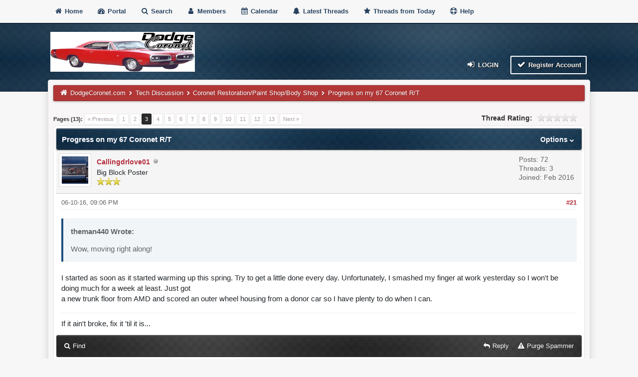

--- FILE ---
content_type: text/html; charset=UTF-8
request_url: https://dodgecoronet.com/forum/showthread.php?tid=3296&page=3
body_size: 11911
content:
<!DOCTYPE html>
<html xml:lang="en" lang="en" xmlns="http://www.w3.org/1999/xhtml">
<head>
<title>Progress on my 67 Coronet R/T</title>

<meta name="viewport" content="width=device-width, initial-scale=1">
<meta http-equiv="Content-Type" content="text/html; charset=UTF-8">
<meta name="robots" content="index, follow">
<link rel="icon" type="image/x-icon" href="https://dodgecoronet.com/forum/favicon.ico">
<link rel="alternate" type="application/rss+xml" title="Latest Threads (RSS 2.0)" href="https://dodgecoronet.com/forum/syndication.php">
<link rel="alternate" type="application/atom+xml" title="Latest Threads (Atom 1.0)" href="https://dodgecoronet.com/forum/syndication.php?type=atom1.0">
<link type="text/css" rel="stylesheet" href="images/duende_v3_local/font-awesome.min.css">
<link type="text/css" rel="stylesheet" href="images/duende_v3_local/animate.min.css">
<link type="text/css" rel="stylesheet" href="https://dodgecoronet.com/forum/cache/themes/theme3/global.css?t=1696078948" />
<link type="text/css" rel="stylesheet" href="https://dodgecoronet.com/forum/cache/themes/theme3/showthread.css?t=1696078948" />
<link type="text/css" rel="stylesheet" href="https://dodgecoronet.com/forum/cache/themes/theme3/css3.css?t=1696078948" />
<link type="text/css" rel="stylesheet" href="https://dodgecoronet.com/forum/cache/themes/theme3/tipsy.css?t=1696078948" />
<link type="text/css" rel="stylesheet" href="https://dodgecoronet.com/forum/cache/themes/theme3/mediaqueries.css?t=1696078948" />
<link type="text/css" rel="stylesheet" href="https://dodgecoronet.com/forum/cache/themes/theme3/duendev3.css?t=1696078948" />
<link type="text/css" rel="stylesheet" href="https://dodgecoronet.com/forum/css.php?stylesheet%5B0%5D=4" />

<script src="https://dodgecoronet.com/forum/jscripts/jquery.js?ver=1823"></script>
<script src="https://dodgecoronet.com/forum/jscripts/jquery.plugins.min.js?ver=1821"></script>
<script src="https://dodgecoronet.com/forum/jscripts/general.js?ver=1827"></script>
<script src="images/duende_v3_local/bootstrap.min.js" defer></script>
<script src="images/duende_v3_local/main.js" defer></script>
<script src="images/duende_v3_local/jquery.tipsy.js" defer></script>
<script>
<!--
	lang.unknown_error = "An unknown error has occurred.";
	lang.confirm_title = "Please Confirm";
	lang.expcol_collapse = "[-]";
	lang.expcol_expand = "[+]";
	lang.select2_match = "One result is available, press enter to select it.";
	lang.select2_matches = "{1} results are available, use up and down arrow keys to navigate.";
	lang.select2_nomatches = "No matches found";
	lang.select2_inputtooshort_single = "Please enter one or more character";
	lang.select2_inputtooshort_plural = "Please enter {1} or more characters";
	lang.select2_inputtoolong_single = "Please delete one character";
	lang.select2_inputtoolong_plural = "Please delete {1} characters";
	lang.select2_selectiontoobig_single = "You can only select one item";
	lang.select2_selectiontoobig_plural = "You can only select {1} items";
	lang.select2_loadmore = "Loading more results&hellip;";
	lang.select2_searching = "Searching&hellip;";

	var templates = {
		modal: '<div class=\"modal\">\
	<div style=\"overflow-y: auto; max-height: 400px;\">\
		<table border=\"0\" cellspacing=\"0\" cellpadding=\"5\" class=\"tborder\">\
			<tr>\
				<td class=\"thead\"><strong>__title__</strong></td>\
			</tr>\
			<tr>\
				<td class=\"trow1\">__message__</td>\
			</tr>\
			<tr>\
				<td class=\"tfoot\">\
					<div style=\"text-align: center\" class=\"modal_buttons\">__buttons__</div>\
				</td>\
			</tr>\
		</table>\
	</div>\
</div>',
		modal_button: '<input type=\"submit\" class=\"button\" value=\"__title__\"/>&nbsp;'
	};

	var cookieDomain = ".dodgecoronet.com";
	var cookiePath = "/forum/";
	var cookiePrefix = "";
	var cookieSecureFlag = "0";
	var deleteevent_confirm = "Are you sure you want to delete this event?";
	var removeattach_confirm = "Are you sure you want to remove the selected attachment from this post?";
	var loading_text = 'Loading. <br />Please Wait&hellip;';
	var saving_changes = 'Saving changes&hellip;';
	var use_xmlhttprequest = "1";
	var my_post_key = "cba501c15c701d3ce360ed5e317acf5a";
	var rootpath = "https://dodgecoronet.com/forum";
	var imagepath = "https://dodgecoronet.com/forum/images/duende_v3_local";
  	var yes_confirm = "Yes";
	var no_confirm = "No";
	var MyBBEditor = null;
	var spinner_image = "https://dodgecoronet.com/forum/images/duende_v3_local/spinner.gif";
	var spinner = "<img src='" + spinner_image +"' alt='' />";
	var modal_zindex = 9999;
// -->
</script>

<script>
<!--
	var quickdelete_confirm = "Are you sure you want to delete this post?";
	var quickrestore_confirm = "Are you sure you want to restore this post?";
	var allowEditReason = "1";
	lang.save_changes = "Save Changes";
	lang.cancel_edit = "Cancel Edit";
	lang.quick_edit_update_error = "There was an error editing your reply:";
	lang.quick_reply_post_error = "There was an error posting your reply:";
	lang.quick_delete_error = "There was an error deleting your reply:";
	lang.quick_delete_success = "The post was deleted successfully.";
	lang.quick_delete_thread_success = "The thread was deleted successfully.";
	lang.quick_restore_error = "There was an error restoring your reply:";
	lang.quick_restore_success = "The post was restored successfully.";
	lang.editreason = "Edit Reason";
// -->
</script>
<!-- jeditable (jquery) -->
<script type="text/javascript" src="https://dodgecoronet.com/forum/jscripts/report.js?ver=1830" defer></script>
<script src="https://dodgecoronet.com/forum/jscripts/jeditable/jeditable.min.js" defer></script>
<script type="text/javascript" src="https://dodgecoronet.com/forum/jscripts/thread.js?ver=1830" defer></script>
</head>
<body>
	
<div class="fadeInRight box topforum"><i class="fa fa-angle-double-up fa-1x"></i></div>

<div style="margin-top: 0px;" id="mainwidth">	

<div id="cssmenu">
  <ul>
      <li><a href="https://dodgecoronet.com/forum"><span><i style="font-size: 14px;" class="fa fa-home fa-fw"></i> Home </span></a></li>
      <li><a href="https://dodgecoronet.com/forum/portal.php"><i style="font-size: 14px;" class="fa fa-tachometer fa-fw"></i>  Portal </a></li>
      <li><a href="https://dodgecoronet.com/forum/search.php"><i style="font-size: 14px;" class="fa fa-search fa-fw"></i>  Search </a></li>
	  <li><a href="https://dodgecoronet.com/forum/memberlist.php"><i style="font-size: 14px;" class="fa fa-user fa-fw"></i> Members </a></li>
      <li><a href="https://dodgecoronet.com/forum/calendar.php"><i style="font-size: 14px;" class="fa fa-calendar fa-fw"></i>  Calendar </a></li>
	  <li><a href="https://dodgecoronet.com/forum/search.php?action=getdaily&days=50000"><i style="font-size: 14px;" class="fa fa-bell fa-fw"></i> Latest Threads </a></li>
      <li><a href="https://dodgecoronet.com/forum/search.php?action=getdaily"><i style="font-size: 14px;" class="fa fa-star fa-fw"></i> Threads from Today </a></li>
	  <li><a href="https://dodgecoronet.com/forum/misc.php?action=help"><i style="font-size: 14px;" class="fa fa-life-ring fa-fw"></i> Help </a></li>
  </ul>
</div>

<div class="headercontainer">
<div class="userrow3" style="padding-left: 5px">
	<div class="float_left logo"><a href="https://dodgecoronet.com/forum/index.php"><img src="https://dodgecoronet.com/forum/images/duende_v3_local/dc_logo.png" alt="DodgeCoronet.com" width="290" height="80" /></a></div>	
</div>

<div class="userrow4" style="padding: 5px">
	<div class="float_right smalltext" style="height: 100%; display: flex; align-items: flex-end;">
<div class="float_right">
<span class="largetext">
                                         
 <a href="https://dodgecoronet.com/forum/member.php?action=login" onclick="$('#quick_login').modal({ fadeDuration: 250, keepelement: true, zIndex: (typeof modal_zindex !== 'undefined' ? modal_zindex : 9999) }); return false;" class="button5 login"><i style="font-size: 16px;" class="fa fa-sign-in fa-fw"></i> Login</a> 

&nbsp;

<a href="https://dodgecoronet.com/forum/member.php?action=register" class="button4 register">
<i style="font-size: 16px;" class="fa fa-check fa-fw"></i>  Register Account</a></span>

</div>
<br>

<div class="modal" id="quick_login" style="display: none;">
	<form method="post" action="https://dodgecoronet.com/forum/member.php">
		<input name="action" type="hidden" value="do_login" />
		<input name="url" type="hidden" value="" />
		<input name="quick_login" type="hidden" value="1" />
		<input name="my_post_key" type="hidden" value="cba501c15c701d3ce360ed5e317acf5a" />
		<table width="100%" cellspacing="0" cellpadding="5" border="0" class="tborder">
			<tr>
				<td class="thead"><strong>Login</strong></td>
			</tr>
			<tr>
				<td style="padding: 0px; text-align: center">
					<div class="formcontainersplitted">
							<div class="formcolumnlogin">
								<strong>Username/Email:</strong><br>
								<p class="field"><input style="margin-left: -3px; padding: 9px  12px;" name="quick_username" id="quick_login_username" type="text" value="" class="textbox initial_focus" /></p>
								<input name="quick_remember" id="quick_login_remember" type="checkbox" value="yes" class="checkbox" checked="checked" />
								<label for="quick_login_remember">Remember me</label>
							</div>
							<div class="formcolumnlogin">
								<strong>Password:</strong><br>
								<p class="field"><input style="margin-left: -2px; padding: 9px  12px;" name="quick_password" id="quick_login_password" type="password" value="" class="textbox" /></p> 
								<a href="https://dodgecoronet.com/forum/member.php?action=lostpw" class="lost_password">Lost Password?</a>
							</div>					
					</div>
				</td>
			</tr>
			<tr>
				<td class="trow2">
					<div align="center">
						<input name="submit" type="submit" class="button" value="Login" />
					</div>
				</td>	
			</tr>
		</table>
	</form>
</div>
<script>
	$("#quick_login input[name='url']").val($(location).attr('href'));
</script>
</div>	
</div>
</div>	
	
<div class="container">	
<div id="content">
<div class="wrapper">
				
				
				
				
				
				
				
<div class="navigation">
	<a href="https://dodgecoronet.com/forum"><i style="color: #fff; font-size: 15px;" class="fa fa-home fa-fw"></i></a> 
<a href="https://dodgecoronet.com/forum/index.php">DodgeCoronet.com</a>
  <i style="color: #fff; font-size: 9px;" class="fa fa-chevron-right fa-fw"></i>


<a href="forumdisplay.php?fid=4">Tech Discussion</a>
  <i style="color: #fff; font-size: 9px;" class="fa fa-chevron-right fa-fw"></i>


<a href="forumdisplay.php?fid=17">Coronet Restoration/Paint Shop/Body Shop</a>



  <i style="color: #fff; font-size: 9px;" class="fa fa-chevron-right fa-fw"></i>

<span class="active">Progress on my 67 Coronet R/T</span>

</div>

				<br />

	
	
	<div class="float_left">
		
<div class="pagination">
<span class="pages">Pages (13):</span>

<a href="showthread.php?tid=3296&amp;page=2" class="pagination_previous">&laquo; Previous</a>

<a href="showthread.php?tid=3296" class="pagination_page">1</a>

<a href="showthread.php?tid=3296&amp;page=2" class="pagination_page">2</a>

 <span class="pagination_current">3</span>

<a href="showthread.php?tid=3296&amp;page=4" class="pagination_page">4</a>

<a href="showthread.php?tid=3296&amp;page=5" class="pagination_page">5</a>

<a href="showthread.php?tid=3296&amp;page=6" class="pagination_page">6</a>

<a href="showthread.php?tid=3296&amp;page=7" class="pagination_page">7</a>

<a href="showthread.php?tid=3296&amp;page=8" class="pagination_page">8</a>

<a href="showthread.php?tid=3296&amp;page=9" class="pagination_page">9</a>

<a href="showthread.php?tid=3296&amp;page=10" class="pagination_page">10</a>

<a href="showthread.php?tid=3296&amp;page=11" class="pagination_page">11</a>

<a href="showthread.php?tid=3296&amp;page=12" class="pagination_page">12</a>

<a href="showthread.php?tid=3296&amp;page=13" class="pagination_page">13</a>

<a href="showthread.php?tid=3296&amp;page=4" class="pagination_next">Next &raquo;</a>

</div>

	</div>
	<div class="float_right">
		 
	</div>
	
<div style="margin-top: 6px; padding-right: 10px;" class="float_right">
		<script type="text/javascript">
		<!--
			lang.ratings_update_error = "There was an error updating the rating.";
		// -->
		</script>
		<script type="text/javascript" src="https://dodgecoronet.com/forum/jscripts/rating.js?ver=1821"></script>
		<div class="inline_rating">
			<strong class="float_left" style="padding-right: 10px;">Thread Rating:</strong>
			<ul class="star_rating star_rating_notrated" id="rating_thread_3296">
				<li style="width: 0%" class="current_rating" id="current_rating_3296">0 Vote(s) - 0 Average</li>
				<li><a class="one_star" title="1 star out of 5" href="./ratethread.php?tid=3296&amp;rating=1&amp;my_post_key=cba501c15c701d3ce360ed5e317acf5a">1</a></li>
				<li><a class="two_stars" title="2 stars out of 5" href="./ratethread.php?tid=3296&amp;rating=2&amp;my_post_key=cba501c15c701d3ce360ed5e317acf5a">2</a></li>
				<li><a class="three_stars" title="3 stars out of 5" href="./ratethread.php?tid=3296&amp;rating=3&amp;my_post_key=cba501c15c701d3ce360ed5e317acf5a">3</a></li>
				<li><a class="four_stars" title="4 stars out of 5" href="./ratethread.php?tid=3296&amp;rating=4&amp;my_post_key=cba501c15c701d3ce360ed5e317acf5a">4</a></li>
				<li><a class="five_stars" title="5 stars out of 5" href="./ratethread.php?tid=3296&amp;rating=5&amp;my_post_key=cba501c15c701d3ce360ed5e317acf5a">5</a></li>
			</ul>
		</div>
</div>

	<table border="0" cellspacing="0" cellpadding="5" class="tborder tfixed clear">
		<tr>
			<td class="thead">
				<div class="float_right">
					<span class="smalltext"><strong><a href="javascript:;" id="thread_modes">Options <i style="font-size: 9px;" class="fa fa-chevron-down"> &nbsp; </i></a></strong></span>
				</div>
				<div>
					<strong>Progress on my 67 Coronet R/T</strong>
				</div>
			</td>
		</tr>
		<tr>
		<td id="posts_container">
			<div id="posts">
				

<a name="pid31853" id="pid31853"></a>
<div class="post " style="" id="post_31853">
<div class="post_author">
	
<div class="author_avatar"><a href="member.php?action=profile&amp;uid=950"><img src="https://dodgecoronet.com/forum/uploads/avatars/avatar_950.jpg?dateline=1696039923" alt="" width="53" height="55" /></a></div>

	<div class="author_information">
			<strong><span class="largetext"><a href="https://dodgecoronet.com/forum/member.php?action=profile&amp;uid=950">Callingdrlove01</a></span></strong> 
<img src="https://dodgecoronet.com/forum/images/duende_v3_local/buddy_offline.png" title="Offline" alt="Offline" class="buddy_status" />
<br />
			<span class="smalltext">
				Big Block Poster<br />
				<img src="images/star.png" class="starimage" border="0" alt="*" /><img src="images/star.png" class="starimage" border="0" alt="*" /><img src="images/star.png" class="starimage" border="0" alt="*" /><br />
				
			</span>
	</div>
	<div class="author_statistics">
		
	Posts: 72<br>
    Threads: 3
	<span class="hide"><br>Joined: Feb 2016</span>
	

	</div>
</div>
<div class="post_content">
	<div class="post_head">
		
<div class="float_right" style="vertical-align: top">
<strong><a href="showthread.php?tid=3296&amp;pid=31853#pid31853" title="Progress on my 67 Coronet R/T">#21</a></strong>

</div>

		
		<span class="post_date">06-10-16, 09:06 PM <span class="post_edit" id="edited_by_31853"></span></span>
		
	</div>
	<div class="post_body scaleimages" id="pid_31853">
		<blockquote class="mycode_quote"><cite>theman440 Wrote:</cite>Wow, moving right along!</blockquote><br />
I started as soon as it started warming up this spring.  Try to get a little done every day.  Unfortunately, I smashed my finger at work yesterday so I won't be doing much for a week at least.  Just got<br />
a new trunk floor from AMD and scored an outer wheel housing from a donor car so I have plenty to do when I can.
	</div>
	
	
<div class="signature scaleimages">
If it ain't broke, fix it 'til it is...
</div>

	<div class="post_meta" id="post_meta_31853">
		
	</div>
</div>
<div class="post_controls">
	<div class="postbit_buttons author_buttons float_left">
		
<a href="search.php?action=finduser&amp;uid=950" title="Find all posts by this user" class="postbit_find"><span>Find</span></a>

	</div>
	<div class="postbit_buttons post_management_buttons float_right">
		
<a href="newreply.php?tid=3296&amp;replyto=31853" title="Quote this message in a reply" class="postbit_quote postbit_mirage"><span>Reply</span></a>

<a href="moderation.php?action=purgespammer&amp;uid=950" title="Purge Spammer" class="postbit_purgespammer"><span>Purge Spammer</span></a>

	</div>
</div>
</div><br />


<a name="pid31854" id="pid31854"></a>
<div class="post " style="" id="post_31854">
<div class="post_author">
	
<div class="author_avatar"><a href="member.php?action=profile&amp;uid=684"><img src="https://dodgecoronet.com/forum/uploads/avatars/avatar_684.jpg?dateline=1696039923" alt="" width="41" height="55" /></a></div>

	<div class="author_information">
			<strong><span class="largetext"><a href="https://dodgecoronet.com/forum/member.php?action=profile&amp;uid=684">67RTBlue</a></span></strong> 
<img src="https://dodgecoronet.com/forum/images/duende_v3_local/buddy_offline.png" title="Offline" alt="Offline" class="buddy_status" />
<br />
			<span class="smalltext">
				Six Pack Poster<br />
				<img src="images/star.png" class="starimage" border="0" alt="*" /><img src="images/star.png" class="starimage" border="0" alt="*" /><img src="images/star.png" class="starimage" border="0" alt="*" /><img src="images/star.png" class="starimage" border="0" alt="*" /><br />
				
			</span>
	</div>
	<div class="author_statistics">
		
	Posts: 529<br>
    Threads: 79
	<span class="hide"><br>Joined: Sep 2014</span>
	

	</div>
</div>
<div class="post_content">
	<div class="post_head">
		
<div class="float_right" style="vertical-align: top">
<strong><a href="showthread.php?tid=3296&amp;pid=31854#pid31854" title="Progress on my 67 Coronet R/T">#22</a></strong>

</div>

		
		<span class="post_date">06-10-16, 11:34 PM <span class="post_edit" id="edited_by_31854"></span></span>
		
	</div>
	<div class="post_body scaleimages" id="pid_31854">
		Lots of credit man! That's a lot of fab work! But glad another blue R/T will see the road again!!
	</div>
	
	
	<div class="post_meta" id="post_meta_31854">
		
	</div>
</div>
<div class="post_controls">
	<div class="postbit_buttons author_buttons float_left">
		
<a href="search.php?action=finduser&amp;uid=684" title="Find all posts by this user" class="postbit_find"><span>Find</span></a>

	</div>
	<div class="postbit_buttons post_management_buttons float_right">
		
<a href="newreply.php?tid=3296&amp;replyto=31854" title="Quote this message in a reply" class="postbit_quote postbit_mirage"><span>Reply</span></a>

<a href="moderation.php?action=purgespammer&amp;uid=684" title="Purge Spammer" class="postbit_purgespammer"><span>Purge Spammer</span></a>

	</div>
</div>
</div><br />


<a name="pid31856" id="pid31856"></a>
<div class="post " style="" id="post_31856">
<div class="post_author">
	
<div class="author_avatar"><a href="member.php?action=profile&amp;uid=32"><img src="https://dodgecoronet.com/forum/uploads/avatars/avatar_32.jpg?dateline=1696039916" alt="" width="41" height="55" /></a></div>

	<div class="author_information">
			<strong><span class="largetext"><a href="https://dodgecoronet.com/forum/member.php?action=profile&amp;uid=32">65rbdodge</a></span></strong> 
<img src="https://dodgecoronet.com/forum/images/duende_v3_local/buddy_offline.png" title="Offline" alt="Offline" class="buddy_status" />
<br />
			<span class="smalltext">
				Hemi Poster<br />
				<img src="images/star.png" class="starimage" border="0" alt="*" /><img src="images/star.png" class="starimage" border="0" alt="*" /><img src="images/star.png" class="starimage" border="0" alt="*" /><img src="images/star.png" class="starimage" border="0" alt="*" /><img src="images/star.png" class="starimage" border="0" alt="*" /><br />
				
			</span>
	</div>
	<div class="author_statistics">
		
	Posts: 1,283<br>
    Threads: 57
	<span class="hide"><br>Joined: Jan 2013</span>
	

	</div>
</div>
<div class="post_content">
	<div class="post_head">
		
<div class="float_right" style="vertical-align: top">
<strong><a href="showthread.php?tid=3296&amp;pid=31856#pid31856" title="Progress on my 67 Coronet R/T">#23</a></strong>

</div>

		
		<span class="post_date">06-11-16, 08:17 AM <span class="post_edit" id="edited_by_31856"></span></span>
		
	</div>
	<div class="post_body scaleimages" id="pid_31856">
		Nice work! Looks good
	</div>
	
	
<div class="signature scaleimages">
Nobody wants a Charlie in the box
</div>

	<div class="post_meta" id="post_meta_31856">
		
	</div>
</div>
<div class="post_controls">
	<div class="postbit_buttons author_buttons float_left">
		
<a href="search.php?action=finduser&amp;uid=32" title="Find all posts by this user" class="postbit_find"><span>Find</span></a>

	</div>
	<div class="postbit_buttons post_management_buttons float_right">
		
<a href="newreply.php?tid=3296&amp;replyto=31856" title="Quote this message in a reply" class="postbit_quote postbit_mirage"><span>Reply</span></a>

<a href="moderation.php?action=purgespammer&amp;uid=32" title="Purge Spammer" class="postbit_purgespammer"><span>Purge Spammer</span></a>

	</div>
</div>
</div><br />


<a name="pid31860" id="pid31860"></a>
<div class="post " style="" id="post_31860">
<div class="post_author">
	
<div class="author_avatar"><a href="member.php?action=profile&amp;uid=10"><img src="https://dodgecoronet.com/forum/uploads/avatars/avatar_10.jpg?dateline=1696039910" alt="" width="36" height="55" /></a></div>

	<div class="author_information">
			<strong><span class="largetext"><a href="https://dodgecoronet.com/forum/member.php?action=profile&amp;uid=10">Racer Brown</a></span></strong> 
<img src="https://dodgecoronet.com/forum/images/duende_v3_local/buddy_offline.png" title="Offline" alt="Offline" class="buddy_status" />
<br />
			<span class="smalltext">
				Hemi Poster<br />
				<img src="images/star.png" class="starimage" border="0" alt="*" /><img src="images/star.png" class="starimage" border="0" alt="*" /><img src="images/star.png" class="starimage" border="0" alt="*" /><img src="images/star.png" class="starimage" border="0" alt="*" /><img src="images/star.png" class="starimage" border="0" alt="*" /><br />
				
			</span>
	</div>
	<div class="author_statistics">
		
	Posts: 2,449<br>
    Threads: 143
	<span class="hide"><br>Joined: Jan 2013</span>
	

	</div>
</div>
<div class="post_content">
	<div class="post_head">
		
<div class="float_right" style="vertical-align: top">
<strong><a href="showthread.php?tid=3296&amp;pid=31860#pid31860" title="Progress on my 67 Coronet R/T">#24</a></strong>

</div>

		
		<span class="post_date">06-11-16, 01:12 PM <span class="post_edit" id="edited_by_31860"></span></span>
		
	</div>
	<div class="post_body scaleimages" id="pid_31860">
		Save a lot of money doing bodywork youself!
	</div>
	
	
<div class="signature scaleimages">
Objects quickly DISAPPEAR in the rearview mirror and PLEASE stay seated until the ride comes to a complete stop!!
</div>

	<div class="post_meta" id="post_meta_31860">
		
	</div>
</div>
<div class="post_controls">
	<div class="postbit_buttons author_buttons float_left">
		
<a href="search.php?action=finduser&amp;uid=10" title="Find all posts by this user" class="postbit_find"><span>Find</span></a>

	</div>
	<div class="postbit_buttons post_management_buttons float_right">
		
<a href="newreply.php?tid=3296&amp;replyto=31860" title="Quote this message in a reply" class="postbit_quote postbit_mirage"><span>Reply</span></a>

<a href="moderation.php?action=purgespammer&amp;uid=10" title="Purge Spammer" class="postbit_purgespammer"><span>Purge Spammer</span></a>

	</div>
</div>
</div><br />


<a name="pid31865" id="pid31865"></a>
<div class="post " style="" id="post_31865">
<div class="post_author">
	
<div class="author_avatar"><a href="member.php?action=profile&amp;uid=950"><img src="https://dodgecoronet.com/forum/uploads/avatars/avatar_950.jpg?dateline=1696039923" alt="" width="53" height="55" /></a></div>

	<div class="author_information">
			<strong><span class="largetext"><a href="https://dodgecoronet.com/forum/member.php?action=profile&amp;uid=950">Callingdrlove01</a></span></strong> 
<img src="https://dodgecoronet.com/forum/images/duende_v3_local/buddy_offline.png" title="Offline" alt="Offline" class="buddy_status" />
<br />
			<span class="smalltext">
				Big Block Poster<br />
				<img src="images/star.png" class="starimage" border="0" alt="*" /><img src="images/star.png" class="starimage" border="0" alt="*" /><img src="images/star.png" class="starimage" border="0" alt="*" /><br />
				
			</span>
	</div>
	<div class="author_statistics">
		
	Posts: 72<br>
    Threads: 3
	<span class="hide"><br>Joined: Feb 2016</span>
	

	</div>
</div>
<div class="post_content">
	<div class="post_head">
		
<div class="float_right" style="vertical-align: top">
<strong><a href="showthread.php?tid=3296&amp;pid=31865#pid31865" title="Progress on my 67 Coronet R/T">#25</a></strong>

</div>

		
		<span class="post_date">06-11-16, 04:47 PM <span class="post_edit" id="edited_by_31865"></span></span>
		
	</div>
	<div class="post_body scaleimages" id="pid_31865">
		The front corner of the trunk extension was rusty.  Made another patch from the aftermarket piece.  Trying to keep the good original metal.  There was a part number stamped on it so I made sure to save that.<br />
8514]8513]8511]8512]
	</div>
	
<br />
<br />
<fieldset>
<legend><strong>Attached Files</strong></legend>

<span class="smalltext"><strong>Thumbnail(s)</strong></span><br />

<a href="attachment.php?aid=5436" target="_blank"><img src="attachment.php?thumbnail=5436" class="attachment" alt="" title="Filename: 13268372_10201902706207313_8451249317124510651_o.jpg&#13;Size: 121.65 KB&#13;Today, 01:23 AM" /></a>&nbsp;&nbsp;&nbsp;

<a href="attachment.php?aid=5437" target="_blank"><img src="attachment.php?thumbnail=5437" class="attachment" alt="" title="Filename: 13301243_10201902706367317_6184336452854815054_o.jpg&#13;Size: 102.76 KB&#13;Today, 01:23 AM" /></a>&nbsp;&nbsp;&nbsp;

<a href="attachment.php?aid=5438" target="_blank"><img src="attachment.php?thumbnail=5438" class="attachment" alt="" title="Filename: 13301268_10201902705727301_5529649887567290048_o.jpg&#13;Size: 115.88 KB&#13;Today, 01:23 AM" /></a>&nbsp;&nbsp;&nbsp;

<a href="attachment.php?aid=5439" target="_blank"><img src="attachment.php?thumbnail=5439" class="attachment" alt="" title="Filename: 13325604_10201902705287290_3682183133565928754_n.jpg&#13;Size: 59.24 KB&#13;Today, 01:23 AM" /></a>&nbsp;&nbsp;&nbsp;

<br />



</fieldset>

	
<div class="signature scaleimages">
If it ain't broke, fix it 'til it is...
</div>

	<div class="post_meta" id="post_meta_31865">
		
	</div>
</div>
<div class="post_controls">
	<div class="postbit_buttons author_buttons float_left">
		
<a href="search.php?action=finduser&amp;uid=950" title="Find all posts by this user" class="postbit_find"><span>Find</span></a>

	</div>
	<div class="postbit_buttons post_management_buttons float_right">
		
<a href="newreply.php?tid=3296&amp;replyto=31865" title="Quote this message in a reply" class="postbit_quote postbit_mirage"><span>Reply</span></a>

<a href="moderation.php?action=purgespammer&amp;uid=950" title="Purge Spammer" class="postbit_purgespammer"><span>Purge Spammer</span></a>

	</div>
</div>
</div><br />


<a name="pid31866" id="pid31866"></a>
<div class="post " style="" id="post_31866">
<div class="post_author">
	
<div class="author_avatar"><a href="member.php?action=profile&amp;uid=950"><img src="https://dodgecoronet.com/forum/uploads/avatars/avatar_950.jpg?dateline=1696039923" alt="" width="53" height="55" /></a></div>

	<div class="author_information">
			<strong><span class="largetext"><a href="https://dodgecoronet.com/forum/member.php?action=profile&amp;uid=950">Callingdrlove01</a></span></strong> 
<img src="https://dodgecoronet.com/forum/images/duende_v3_local/buddy_offline.png" title="Offline" alt="Offline" class="buddy_status" />
<br />
			<span class="smalltext">
				Big Block Poster<br />
				<img src="images/star.png" class="starimage" border="0" alt="*" /><img src="images/star.png" class="starimage" border="0" alt="*" /><img src="images/star.png" class="starimage" border="0" alt="*" /><br />
				
			</span>
	</div>
	<div class="author_statistics">
		
	Posts: 72<br>
    Threads: 3
	<span class="hide"><br>Joined: Feb 2016</span>
	

	</div>
</div>
<div class="post_content">
	<div class="post_head">
		
<div class="float_right" style="vertical-align: top">
<strong><a href="showthread.php?tid=3296&amp;pid=31866#pid31866" title="Progress on my 67 Coronet R/T">#26</a></strong>

</div>

		
		<span class="post_date">06-11-16, 04:51 PM <span class="post_edit" id="edited_by_31866"></span></span>
		
	</div>
	<div class="post_body scaleimages" id="pid_31866">
		I had never used a needle scaler before.  Bought one to remove the undercoating.  Works great!  taking a wire wheel to it after that.  <br />
8517]8518]8515]8516]
	</div>
	
<br />
<br />
<fieldset>
<legend><strong>Attached Files</strong></legend>

<span class="smalltext"><strong>Thumbnail(s)</strong></span><br />

<a href="attachment.php?aid=5440" target="_blank"><img src="attachment.php?thumbnail=5440" class="attachment" alt="" title="Filename: 13305008_10201905771763950_3388611580245346719_o.jpg&#13;Size: 101.09 KB&#13;Today, 01:23 AM" /></a>&nbsp;&nbsp;&nbsp;

<a href="attachment.php?aid=5441" target="_blank"><img src="attachment.php?thumbnail=5441" class="attachment" alt="" title="Filename: 13308686_10201905771283938_8854626563255127184_o.jpg&#13;Size: 117.25 KB&#13;Today, 01:23 AM" /></a>&nbsp;&nbsp;&nbsp;

<a href="attachment.php?aid=5442" target="_blank"><img src="attachment.php?thumbnail=5442" class="attachment" alt="" title="Filename: 13316799_10201905771403941_1665161083181387182_o.jpg&#13;Size: 105.93 KB&#13;Today, 01:23 AM" /></a>&nbsp;&nbsp;&nbsp;

<a href="attachment.php?aid=5443" target="_blank"><img src="attachment.php?thumbnail=5443" class="attachment" alt="" title="Filename: 13320477_10201905771523944_471515794371216906_o.jpg&#13;Size: 109.07 KB&#13;Today, 01:23 AM" /></a>&nbsp;&nbsp;&nbsp;

<br />



</fieldset>

	
<div class="signature scaleimages">
If it ain't broke, fix it 'til it is...
</div>

	<div class="post_meta" id="post_meta_31866">
		
	</div>
</div>
<div class="post_controls">
	<div class="postbit_buttons author_buttons float_left">
		
<a href="search.php?action=finduser&amp;uid=950" title="Find all posts by this user" class="postbit_find"><span>Find</span></a>

	</div>
	<div class="postbit_buttons post_management_buttons float_right">
		
<a href="newreply.php?tid=3296&amp;replyto=31866" title="Quote this message in a reply" class="postbit_quote postbit_mirage"><span>Reply</span></a>

<a href="moderation.php?action=purgespammer&amp;uid=950" title="Purge Spammer" class="postbit_purgespammer"><span>Purge Spammer</span></a>

	</div>
</div>
</div><br />


<a name="pid31872" id="pid31872"></a>
<div class="post " style="" id="post_31872">
<div class="post_author">
	
<div class="author_avatar"><a href="member.php?action=profile&amp;uid=2"><img src="https://dodgecoronet.com/forum/uploads/avatars/avatar_2.jpg?dateline=1696101899" alt="" width="55" height="26" /></a></div>

	<div class="author_information">
			<strong><span class="largetext"><a href="https://dodgecoronet.com/forum/member.php?action=profile&amp;uid=2"><span style="color: green;"><strong><em>Piper</em></strong></span></a></span></strong> 
<img src="https://dodgecoronet.com/forum/images/duende_v3_local/buddy_offline.png" title="Offline" alt="Offline" class="buddy_status" />
<br />
			<span class="smalltext">
				Administrator<br />
				<img src="images/star.png" class="starimage" border="0" alt="*" /><img src="images/star.png" class="starimage" border="0" alt="*" /><img src="images/star.png" class="starimage" border="0" alt="*" /><img src="images/star.png" class="starimage" border="0" alt="*" /><img src="images/star.png" class="starimage" border="0" alt="*" /><img src="images/star.png" class="starimage" border="0" alt="*" /><img src="images/star.png" class="starimage" border="0" alt="*" /><br />
				
			</span>
	</div>
	<div class="author_statistics">
		
	Posts: 943<br>
    Threads: 154
	<span class="hide"><br>Joined: Jul 2000</span>
	

	</div>
</div>
<div class="post_content">
	<div class="post_head">
		
<div class="float_right" style="vertical-align: top">
<strong><a href="showthread.php?tid=3296&amp;pid=31872#pid31872" title="Progress on my 67 Coronet R/T">#27</a></strong>

</div>

		
		<span class="post_date">06-12-16, 02:13 AM <span class="post_edit" id="edited_by_31872"></span></span>
		
	</div>
	<div class="post_body scaleimages" id="pid_31872">
		I'm enjoying your updates thanks for posting.
	</div>
	
	
	<div class="post_meta" id="post_meta_31872">
		
	</div>
</div>
<div class="post_controls">
	<div class="postbit_buttons author_buttons float_left">
		
<a href="search.php?action=finduser&amp;uid=2" title="Find all posts by this user" class="postbit_find"><span>Find</span></a>

	</div>
	<div class="postbit_buttons post_management_buttons float_right">
		
<a href="newreply.php?tid=3296&amp;replyto=31872" title="Quote this message in a reply" class="postbit_quote postbit_mirage"><span>Reply</span></a>

	</div>
</div>
</div><br />


<a name="pid31875" id="pid31875"></a>
<div class="post " style="" id="post_31875">
<div class="post_author">
	
<div class="author_avatar"><a href="member.php?action=profile&amp;uid=15"><img src="https://dodgecoronet.com/forum/uploads/avatars/avatar_15.jpg?dateline=1696039910" alt="" width="24" height="55" /></a></div>

	<div class="author_information">
			<strong><span class="largetext"><a href="https://dodgecoronet.com/forum/member.php?action=profile&amp;uid=15">Mark's 69</a></span></strong> 
<img src="https://dodgecoronet.com/forum/images/duende_v3_local/buddy_offline.png" title="Offline" alt="Offline" class="buddy_status" />
<br />
			<span class="smalltext">
				Six Pack Poster<br />
				<img src="images/star.png" class="starimage" border="0" alt="*" /><img src="images/star.png" class="starimage" border="0" alt="*" /><img src="images/star.png" class="starimage" border="0" alt="*" /><img src="images/star.png" class="starimage" border="0" alt="*" /><br />
				
			</span>
	</div>
	<div class="author_statistics">
		
	Posts: 545<br>
    Threads: 29
	<span class="hide"><br>Joined: Jan 2013</span>
	

	</div>
</div>
<div class="post_content">
	<div class="post_head">
		
<div class="float_right" style="vertical-align: top">
<strong><a href="showthread.php?tid=3296&amp;pid=31875#pid31875" title="Progress on my 67 Coronet R/T">#28</a></strong>

</div>

		
		<span class="post_date">06-12-16, 09:55 AM <span class="post_edit" id="edited_by_31875"></span></span>
		
	</div>
	<div class="post_body scaleimages" id="pid_31875">
		Damn, you make it look so easy. That's some talent there.
	</div>
	
	
	<div class="post_meta" id="post_meta_31875">
		
	</div>
</div>
<div class="post_controls">
	<div class="postbit_buttons author_buttons float_left">
		
<a href="search.php?action=finduser&amp;uid=15" title="Find all posts by this user" class="postbit_find"><span>Find</span></a>

	</div>
	<div class="postbit_buttons post_management_buttons float_right">
		
<a href="newreply.php?tid=3296&amp;replyto=31875" title="Quote this message in a reply" class="postbit_quote postbit_mirage"><span>Reply</span></a>

<a href="moderation.php?action=purgespammer&amp;uid=15" title="Purge Spammer" class="postbit_purgespammer"><span>Purge Spammer</span></a>

	</div>
</div>
</div><br />


<a name="pid31878" id="pid31878"></a>
<div class="post " style="" id="post_31878">
<div class="post_author">
	
<div class="author_avatar"><a href="member.php?action=profile&amp;uid=10"><img src="https://dodgecoronet.com/forum/uploads/avatars/avatar_10.jpg?dateline=1696039910" alt="" width="36" height="55" /></a></div>

	<div class="author_information">
			<strong><span class="largetext"><a href="https://dodgecoronet.com/forum/member.php?action=profile&amp;uid=10">Racer Brown</a></span></strong> 
<img src="https://dodgecoronet.com/forum/images/duende_v3_local/buddy_offline.png" title="Offline" alt="Offline" class="buddy_status" />
<br />
			<span class="smalltext">
				Hemi Poster<br />
				<img src="images/star.png" class="starimage" border="0" alt="*" /><img src="images/star.png" class="starimage" border="0" alt="*" /><img src="images/star.png" class="starimage" border="0" alt="*" /><img src="images/star.png" class="starimage" border="0" alt="*" /><img src="images/star.png" class="starimage" border="0" alt="*" /><br />
				
			</span>
	</div>
	<div class="author_statistics">
		
	Posts: 2,449<br>
    Threads: 143
	<span class="hide"><br>Joined: Jan 2013</span>
	

	</div>
</div>
<div class="post_content">
	<div class="post_head">
		
<div class="float_right" style="vertical-align: top">
<strong><a href="showthread.php?tid=3296&amp;pid=31878#pid31878" title="Progress on my 67 Coronet R/T">#29</a></strong>

</div>

		
		<span class="post_date">06-12-16, 03:17 PM <span class="post_edit" id="edited_by_31878"></span></span>
		
	</div>
	<div class="post_body scaleimages" id="pid_31878">
		<blockquote class="mycode_quote"><cite>Mark's 69 Wrote:</cite>Damn, you make it look so easy. That's some talent there.</blockquote> Yes he is!!
	</div>
	
	
<div class="signature scaleimages">
Objects quickly DISAPPEAR in the rearview mirror and PLEASE stay seated until the ride comes to a complete stop!!
</div>

	<div class="post_meta" id="post_meta_31878">
		
	</div>
</div>
<div class="post_controls">
	<div class="postbit_buttons author_buttons float_left">
		
<a href="search.php?action=finduser&amp;uid=10" title="Find all posts by this user" class="postbit_find"><span>Find</span></a>

	</div>
	<div class="postbit_buttons post_management_buttons float_right">
		
<a href="newreply.php?tid=3296&amp;replyto=31878" title="Quote this message in a reply" class="postbit_quote postbit_mirage"><span>Reply</span></a>

<a href="moderation.php?action=purgespammer&amp;uid=10" title="Purge Spammer" class="postbit_purgespammer"><span>Purge Spammer</span></a>

	</div>
</div>
</div><br />


<a name="pid31880" id="pid31880"></a>
<div class="post " style="" id="post_31880">
<div class="post_author">
	
<div class="author_avatar"><a href="member.php?action=profile&amp;uid=950"><img src="https://dodgecoronet.com/forum/uploads/avatars/avatar_950.jpg?dateline=1696039923" alt="" width="53" height="55" /></a></div>

	<div class="author_information">
			<strong><span class="largetext"><a href="https://dodgecoronet.com/forum/member.php?action=profile&amp;uid=950">Callingdrlove01</a></span></strong> 
<img src="https://dodgecoronet.com/forum/images/duende_v3_local/buddy_offline.png" title="Offline" alt="Offline" class="buddy_status" />
<br />
			<span class="smalltext">
				Big Block Poster<br />
				<img src="images/star.png" class="starimage" border="0" alt="*" /><img src="images/star.png" class="starimage" border="0" alt="*" /><img src="images/star.png" class="starimage" border="0" alt="*" /><br />
				
			</span>
	</div>
	<div class="author_statistics">
		
	Posts: 72<br>
    Threads: 3
	<span class="hide"><br>Joined: Feb 2016</span>
	

	</div>
</div>
<div class="post_content">
	<div class="post_head">
		
<div class="float_right" style="vertical-align: top">
<strong><a href="showthread.php?tid=3296&amp;pid=31880#pid31880" title="Progress on my 67 Coronet R/T">#30</a></strong>

</div>

		
		<span class="post_date">06-12-16, 05:57 PM <span class="post_edit" id="edited_by_31880"></span></span>
		
	</div>
	<div class="post_body scaleimages" id="pid_31880">
		<blockquote class="mycode_quote"><cite>Mark's 69 Wrote:</cite>Damn, you make it look so easy. That's some talent there.</blockquote><br />
What you're not seeing is all the cussing, looking for the tool I just had in my hand, and throwing things.  That's where most of my time is actually spent!
	</div>
	
	
	<div class="post_meta" id="post_meta_31880">
		
	</div>
</div>
<div class="post_controls">
	<div class="postbit_buttons author_buttons float_left">
		
<a href="search.php?action=finduser&amp;uid=950" title="Find all posts by this user" class="postbit_find"><span>Find</span></a>

	</div>
	<div class="postbit_buttons post_management_buttons float_right">
		
<a href="newreply.php?tid=3296&amp;replyto=31880" title="Quote this message in a reply" class="postbit_quote postbit_mirage"><span>Reply</span></a>

<a href="moderation.php?action=purgespammer&amp;uid=950" title="Purge Spammer" class="postbit_purgespammer"><span>Purge Spammer</span></a>

	</div>
</div>
</div><br />

			</div>
		</td>
		</tr>
		<tr>
			<td class="tfoot">
				<div class="float_left">
					<strong>&laquo; <a href="showthread.php?tid=3296&amp;action=nextoldest">Next Oldest</a> 
				</div>		
				<div class="float_right">		
					<a href="showthread.php?tid=3296&amp;action=nextnewest">Next Newest</a> &raquo;</strong>
				</div>
			</td>
		</tr>
	</table>
	<div class="float_left">
		
<div class="pagination">
<span class="pages">Pages (13):</span>

<a href="showthread.php?tid=3296&amp;page=2" class="pagination_previous">&laquo; Previous</a>

<a href="showthread.php?tid=3296" class="pagination_page">1</a>

<a href="showthread.php?tid=3296&amp;page=2" class="pagination_page">2</a>

 <span class="pagination_current">3</span>

<a href="showthread.php?tid=3296&amp;page=4" class="pagination_page">4</a>

<a href="showthread.php?tid=3296&amp;page=5" class="pagination_page">5</a>

<a href="showthread.php?tid=3296&amp;page=6" class="pagination_page">6</a>

<a href="showthread.php?tid=3296&amp;page=7" class="pagination_page">7</a>

<a href="showthread.php?tid=3296&amp;page=8" class="pagination_page">8</a>

<a href="showthread.php?tid=3296&amp;page=9" class="pagination_page">9</a>

<a href="showthread.php?tid=3296&amp;page=10" class="pagination_page">10</a>

<a href="showthread.php?tid=3296&amp;page=11" class="pagination_page">11</a>

<a href="showthread.php?tid=3296&amp;page=12" class="pagination_page">12</a>

<a href="showthread.php?tid=3296&amp;page=13" class="pagination_page">13</a>

<a href="showthread.php?tid=3296&amp;page=4" class="pagination_next">Next &raquo;</a>

</div>

	</div>
	<div style="padding-top: 4px;" class="float_right">
		 
	</div>
	<br class="clear">
	
	
	
<br />
<table border="0" cellspacing="0" cellpadding="5" class="tborder">
<tr>
<td class="thead" align="center" colspan="6"><strong>Possibly Related Threads&hellip;</strong></td>
</tr>
<tr>
<td class="tcat" align="center" colspan="2"><span class="smalltext"><strong>Thread</strong></span></td>
<td class="tcat" align="center"><span class="smalltext"><strong>Author</strong></span></td>
<td class="tcat" align="center"><span class="smalltext"><strong>Replies</strong></span></td>
<td class="tcat" align="center"><span class="smalltext"><strong>Views</strong></span></td>
<td class="tcat" align="center"><span class="smalltext"><strong>Last Post</strong></span></td>
</tr>

<tr>
	<td align="center" class="trow1" width="2%">&nbsp;</td>
	<td class="trow1"><a href="showthread.php?tid=4097">Last piece of the puzzle - 1966 Coronet convertible window trim</a></td>
	<td align="center" class="trow1"><a href="https://dodgecoronet.com/forum/member.php?action=profile&amp;uid=1407">CoVert66</a></td>
	<td align="center" class="trow1"><a href="https://dodgecoronet.com/forum/misc.php?action=whoposted&tid=4097" onclick="MyBB.whoPosted(4097); return false;">3</a></td>
	<td align="center" class="trow1">1,048</td>
	<td class="trow1" style="white-space: nowrap">
		<span class="smalltext">09-23-22, 03:58 PM<br />
		<a href="showthread.php?tid=4097&amp;action=lastpost">Last Post</a>: <a href="https://dodgecoronet.com/forum/member.php?action=profile&amp;uid=3">67440Dodge</a></span>
	</td>
	</tr>

<tr>
	<td align="center" class="trow2" width="2%">&nbsp;</td>
	<td class="trow2"><a href="showthread.php?tid=4038">1967 Coronet needs hood alignment</a></td>
	<td align="center" class="trow2"><a href="https://dodgecoronet.com/forum/member.php?action=profile&amp;uid=326">440net</a></td>
	<td align="center" class="trow2"><a href="https://dodgecoronet.com/forum/misc.php?action=whoposted&tid=4038" onclick="MyBB.whoPosted(4038); return false;">1</a></td>
	<td align="center" class="trow2">1,485</td>
	<td class="trow2" style="white-space: nowrap">
		<span class="smalltext">10-15-21, 07:38 AM<br />
		<a href="showthread.php?tid=4038&amp;action=lastpost">Last Post</a>: <a href="https://dodgecoronet.com/forum/member.php?action=profile&amp;uid=3">67440Dodge</a></span>
	</td>
	</tr>

<tr>
	<td align="center" class="trow1" width="2%">&nbsp;</td>
	<td class="trow1"><a href="showthread.php?tid=4021">1967 Coronet Headlight surround fastners</a></td>
	<td align="center" class="trow1">firepower</td>
	<td align="center" class="trow1"><a href="https://dodgecoronet.com/forum/misc.php?action=whoposted&tid=4021" onclick="MyBB.whoPosted(4021); return false;">4</a></td>
	<td align="center" class="trow1">2,301</td>
	<td class="trow1" style="white-space: nowrap">
		<span class="smalltext">07-10-21, 12:39 AM<br />
		<a href="showthread.php?tid=4021&amp;action=lastpost">Last Post</a>: <a href="https://dodgecoronet.com/forum/member.php?action=profile&amp;uid=288">markz</a></span>
	</td>
	</tr>

<tr>
	<td align="center" class="trow2" width="2%">&nbsp;</td>
	<td class="trow2"><a href="showthread.php?tid=3710">'55 coronet vent window u channel rubber</a></td>
	<td align="center" class="trow2"><a href="https://dodgecoronet.com/forum/member.php?action=profile&amp;uid=966">dodge55</a></td>
	<td align="center" class="trow2"><a href="https://dodgecoronet.com/forum/misc.php?action=whoposted&tid=3710" onclick="MyBB.whoPosted(3710); return false;">1</a></td>
	<td align="center" class="trow2">17,807</td>
	<td class="trow2" style="white-space: nowrap">
		<span class="smalltext">11-27-17, 12:03 PM<br />
		<a href="showthread.php?tid=3710&amp;action=lastpost">Last Post</a>: <a href="https://dodgecoronet.com/forum/member.php?action=profile&amp;uid=966">dodge55</a></span>
	</td>
	</tr>

<tr>
	<td align="center" class="trow1" width="2%">&nbsp;</td>
	<td class="trow1"><a href="showthread.php?tid=3648">1966 Coronet 500 rear leaf springs</a></td>
	<td align="center" class="trow1"><a href="https://dodgecoronet.com/forum/member.php?action=profile&amp;uid=374">richardmay2</a></td>
	<td align="center" class="trow1"><a href="https://dodgecoronet.com/forum/misc.php?action=whoposted&tid=3648" onclick="MyBB.whoPosted(3648); return false;">3</a></td>
	<td align="center" class="trow1">13,428</td>
	<td class="trow1" style="white-space: nowrap">
		<span class="smalltext">07-18-17, 01:30 PM<br />
		<a href="showthread.php?tid=3648&amp;action=lastpost">Last Post</a>: <a href="https://dodgecoronet.com/forum/member.php?action=profile&amp;uid=10">Racer Brown</a></span>
	</td>
	</tr>

<tr>
	<td align="center" class="trow2" width="2%">&nbsp;</td>
	<td class="trow2"><a href="showthread.php?tid=3631">Pentastar location on passenger fender 1967 Dodge Coronet R/T</a></td>
	<td align="center" class="trow2"><a href="https://dodgecoronet.com/forum/member.php?action=profile&amp;uid=1036">chargerman71</a></td>
	<td align="center" class="trow2"><a href="https://dodgecoronet.com/forum/misc.php?action=whoposted&tid=3631" onclick="MyBB.whoPosted(3631); return false;">3</a></td>
	<td align="center" class="trow2">4,937</td>
	<td class="trow2" style="white-space: nowrap">
		<span class="smalltext">06-22-17, 12:37 AM<br />
		<a href="showthread.php?tid=3631&amp;action=lastpost">Last Post</a>: <a href="https://dodgecoronet.com/forum/member.php?action=profile&amp;uid=684">67RTBlue</a></span>
	</td>
	</tr>

<tr>
	<td align="center" class="trow1" width="2%">&nbsp;</td>
	<td class="trow1"><a href="showthread.php?tid=1935">Started my 69 coronet 500 convertible resto. It is a factory 383 4 speed with air..</a></td>
	<td align="center" class="trow1"><a href="https://dodgecoronet.com/forum/member.php?action=profile&amp;uid=577">69rag500</a></td>
	<td align="center" class="trow1"><a href="https://dodgecoronet.com/forum/misc.php?action=whoposted&tid=1935" onclick="MyBB.whoPosted(1935); return false;">29</a></td>
	<td align="center" class="trow1">18,356</td>
	<td class="trow1" style="white-space: nowrap">
		<span class="smalltext">12-02-16, 11:14 PM<br />
		<a href="showthread.php?tid=1935&amp;action=lastpost">Last Post</a>: <a href="https://dodgecoronet.com/forum/member.php?action=profile&amp;uid=8">67r/t4speeder</a></span>
	</td>
	</tr>

<tr>
	<td align="center" class="trow2" width="2%">&nbsp;</td>
	<td class="trow2"><a href="showthread.php?tid=3380">67 Coronet  grey/silver  strips top and bottom of grill</a></td>
	<td align="center" class="trow2"><a href="https://dodgecoronet.com/forum/member.php?action=profile&amp;uid=871">RT K_line</a></td>
	<td align="center" class="trow2"><a href="https://dodgecoronet.com/forum/misc.php?action=whoposted&tid=3380" onclick="MyBB.whoPosted(3380); return false;">9</a></td>
	<td align="center" class="trow2">7,236</td>
	<td class="trow2" style="white-space: nowrap">
		<span class="smalltext">11-29-16, 12:18 PM<br />
		<a href="showthread.php?tid=3380&amp;action=lastpost">Last Post</a>: <a href="https://dodgecoronet.com/forum/member.php?action=profile&amp;uid=1069">don99pablo</a></span>
	</td>
	</tr>

<tr>
	<td align="center" class="trow1" width="2%">&nbsp;</td>
	<td class="trow1"><a href="showthread.php?tid=3323">67 Coronet instrument cluster - turn signal and high beam and oil lenses!</a></td>
	<td align="center" class="trow1"><a href="https://dodgecoronet.com/forum/member.php?action=profile&amp;uid=329">TekHousE</a></td>
	<td align="center" class="trow1"><a href="https://dodgecoronet.com/forum/misc.php?action=whoposted&tid=3323" onclick="MyBB.whoPosted(3323); return false;">5</a></td>
	<td align="center" class="trow1">5,799</td>
	<td class="trow1" style="white-space: nowrap">
		<span class="smalltext">11-29-16, 12:18 PM<br />
		<a href="showthread.php?tid=3323&amp;action=lastpost">Last Post</a>: <a href="https://dodgecoronet.com/forum/member.php?action=profile&amp;uid=973">David Lee</a></span>
	</td>
	</tr>

<tr>
	<td align="center" class="trow2" width="2%">&nbsp;</td>
	<td class="trow2"><a href="showthread.php?tid=3412">'68 Coronet Taillights</a></td>
	<td align="center" class="trow2"><a href="https://dodgecoronet.com/forum/member.php?action=profile&amp;uid=984">JimKueneman</a></td>
	<td align="center" class="trow2"><a href="https://dodgecoronet.com/forum/misc.php?action=whoposted&tid=3412" onclick="MyBB.whoPosted(3412); return false;">0</a></td>
	<td align="center" class="trow2">3,352</td>
	<td class="trow2" style="white-space: nowrap">
		<span class="smalltext">10-01-16, 05:20 PM<br />
		<a href="showthread.php?tid=3412&amp;action=lastpost">Last Post</a>: <a href="https://dodgecoronet.com/forum/member.php?action=profile&amp;uid=984">JimKueneman</a></span>
	</td>
	</tr>

</table>

	<br />

	<div class="float_right" style="text-align: right;">
		
		
<form action="forumdisplay.php" method="get">
<span class="smalltext"><strong>Forum Jump:</strong></span>
<select name="fid" class="forumjump">
<option value="-4">Private Messages</option>
<option value="-3">User Control Panel</option>
<option value="-5">Who's Online</option>
<option value="-2">Search</option>
<option value="-1">Forum Home</option>

<option value="40" > New Forum</option>

<option value="41" >-- Bugs in new forum</option>

<option value="42" >-- Tips for using new forum</option>

<option value="3" > Where The Fun Happens</option>

<option value="10" >-- New Members</option>

<option value="12" >-- General Discussion</option>

<option value="15" >-- Car History  --  Build Sheet Lost &amp; Found</option>

<option value="14" >-- WIW eBay Craiglist Kijiji</option>

<option value="11" >-- Show Annoucements/Clubs</option>

<option value="13" >-- Website How To's Help and Suggestions (not car related)</option>

<option value="9" > The Hangout</option>

<option value="32" >-- The Hangout</option>

<option value="34" >-- Picture Taking Place</option>

<option value="4" > Tech Discussion</option>

<option value="16" >-- Tech Q&amp;A</option>

<option value="21" >-- Modernize your Coronet</option>

<option value="19" >-- Part Numbers</option>

<option value="17" selected="selected">-- Coronet Restoration/Paint Shop/Body Shop</option>

<option value="18" >-- DIY Tech Forum</option>

<option value="20" >-- Tech Archives</option>

<option value="36" >---- Drivetrain Archives</option>

<option value="37" >---- Suspension Archives</option>

<option value="38" >---- Paint/Body/Interior Archives</option>

<option value="5" > The Classifieds</option>

<option value="22" >-- Cars For Sale</option>

<option value="23" >-- Parts For Sale</option>

<option value="24" >-- Wanted Cars or Parts</option>

<option value="7" > Generation Specific Models</option>

<option value="27" >-- The Early Years</option>

<option value="28" >-- The Muscle Car Years 1965-1970</option>

<option value="29" >-- The Swan Song Years 1971-1976</option>

<option value="6" > The Chosen Few</option>

<option value="25" >-- Scruffy McGruff's Pub</option>

<option value="26" >-- P&amp;M Place</option>

</select>

<input type="submit" class="button" value="Go" />

</form>
<script type="text/javascript">
$(".forumjump").on('change', function() {
	var option = $(this).val();

	if(option < 0)
	{
		window.location = 'forumdisplay.php?fid='+option;
	}
	else
	{
		window.location = 'forumdisplay.php?fid='+option;
	}
});
</script>

	</div>
	<br class="clear">
	
<br />
<table border="0" cellspacing="0" cellpadding="5" class="tborder">
<tr><td class="thead"><strong>Users browsing this thread: </strong></td></tr>
<tr><td class="trow1">
<span class="smalltext">1 Guest(s)</span>
</td></tr>
</table>
<br />

	
	</div>
</div>
<div id="footer"> <br />
	
<div class="footermenu">
	<ul>
		<li><a title="Rss" href="https://dodgecoronet.com/forum/misc.php?action=syndication"><i style="color: #FA9B39;" class="fa fa-rss fa-fw"></i></a></li>
		<li><a title="Forum archive" target="_blank" href="https://dodgecoronet.com/forum/archive/index.php/thread-3296.html"><i class="fa fa-hdd-o fa-fw"></i></a></li>
		<li><a title="Portal" href="https://dodgecoronet.com/forum/portal.php"><i class="fa fa-tachometer fa-fw"></i></a></li>
		
		<li><a title="Forum stats" href="https://dodgecoronet.com/forum/stats.php"><i class="fa fa-bar-chart-o fa-fw"></i></a></li>
		<li><a title="Forum team" href="https://dodgecoronet.com/forum/showteam.php"><i class="fa fa-user fa-fw"></i></a></li>
		<li><a title="Mark all forums read" href="misc.php?action=markread"><i class="fa fa-check fa-fw"></i></a></li>
	</ul>
	<div style="margin-top: 5px;" class="float_right">
<div class="theme">
<form method="POST" action="/forum/showthread.php" id="theme_select">
	<input type="hidden" name="tid" value="3296" />
<input type="hidden" name="page" value="3" />

	<input type="hidden" name="my_post_key" value="cba501c15c701d3ce360ed5e317acf5a" />
	
<select name="theme" onchange="MyBB.changeTheme();">
<optgroup label="Quick Theme Select">

<option value="2">Default</option>

<option value="3">Duende</option>

</optgroup>
</select>

	
<input type="submit" class="button" value="Go" />

</form>
</div>
 &nbsp;</div>			
	<br />
</div>

</div>
<!-- The following piece of code allows MyBB to run scheduled tasks. DO NOT REMOVE -->
<img src="https://dodgecoronet.com/forum/task.php" width="1" height="1" alt="" />
<!-- End task image code -->

</div>

</div>

<div style="margin-top: 20px; margin-bottom: 40px">
	<span class="smalltext">		
		<!-- MyBB is free software developed and maintained by a volunteer community.
					It would be much appreciated by the MyBB Group if you left the full copyright and "powered by" notice intact,
					to show your support for MyBB.  If you choose to remove or modify the copyright below,
					you may be refused support on the MyBB Community Forums.

					This is free software, support us and we'll support you. -->
		Powered By <a class="button6"  href="https://mybb.com" target="_blank" rel="noopener">MyBB</a>, &copy; 2002-2026 <a href="https://melroy.org" target="_blank" rel="noopener">Melroy van den Berg</a>.
		<!-- End powered by -->
	</span>
	
</div>

	<div id="thread_modes_popup" class="popup_menu" style="display: none;">
		<div class="popup_item_container">
			<a target="_blank" href="https://twitter.com/intent/tweet?text=Progress on my 67 Coronet R/T%20-%20https://dodgecoronet.com/forum/showthread.php?tid=3296" class="popup_item">
			<i style="color: #55acee; font-size: 13px;" class="fa fa-twitter fa-fw"></i> &nbsp; Share on Twitter</a>
		</div>
		<div class="popup_item_container">
			<a target="_blank" href="http://www.facebook.com/share.php?u=https://dodgecoronet.com/forum/showthread.php?tid=3296" class="popup_item">
			<i style="color: #5272c1; font-size: 13px;" class="fa fa-facebook fa-fw"></i> &nbsp; Share on Facebook</a>
		</div>
		<div class="popup_item_container">
			<a target="_blank" href="https://www.linkedin.com/sharing/share-offsite/?url=https://dodgecoronet.com/forum/showthread.php?tid=3296" class="popup_item">
			<i style="color: #0A66C2; font-size: 13px;" class="fa fa-linkedin fa-fw"></i> &nbsp; Share on LinkedIn</a>
		</div>
		<div class="popup_item_container">
			<a target="_blank" href="/printthread.php?tid=3296" class="popup_item">
			<i style="color: #646464; font-size: 13px;" class="fa fa-print fa-fw"></i> &nbsp; View a Printable Version</a>
		</div>
		<div class="popup_item_container">
			<a href="usercp.php?action=addsubscription&amp;tid=3296&amp;my_post_key=cba501c15c701d3ce360ed5e317acf5a" class="popup_item">
			<i style="color: #646464; font-size: 13px;" class="fa fa-bookmark fa-fw"></i> &nbsp; Subscribe to this thread</a>
		</div>
		<div class="popup_item_container">
			<a href="polls.php?action=newpoll&amp;tid=3296" class="popup_item">
			<i style="color: #646464; font-size: 13px;" class="fa fa-align-left fa-fw"></i> &nbsp; Add Poll to this thread</a>
		</div>
		<div class="popup_item_container">
			<a href="sendthread.php?tid=3296" class="popup_item">
			<i style="color: #646464; font-size: 13px;" class="fa fa-envelope fa-fw"></i> &nbsp; Send this Thread to a Friend</a>
		</div>
	</div>
	<script>
	// <!--
		if(use_xmlhttprequest == "1")
		{
			$("#thread_modes").popupMenu();
		}
	// -->
	</script>
</body>
</html>
